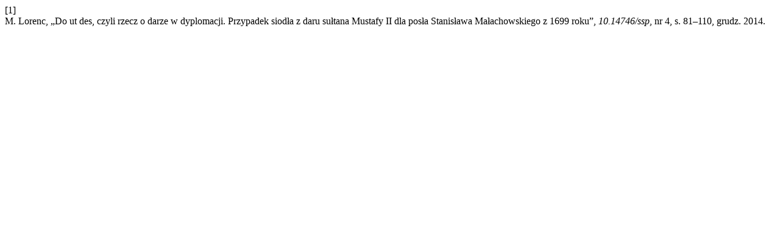

--- FILE ---
content_type: text/html; charset=UTF-8
request_url: https://pressto.amu.edu.pl/index.php/ssp/citationstylelanguage/get/ieee?submissionId=11689&publicationId=11385
body_size: 272
content:
<div class="csl-bib-body">
  <div class="csl-entry"><div class="csl-left-margin">[1]</div><div class="csl-right-inline">M. Lorenc, „Do ut des, czyli rzecz o darze w dyplomacji. Przypadek siodła z daru sułtana Mustafy II dla posła Stanisława Małachowskiego z 1699 roku”, <i>10.14746/ssp</i>, nr 4, s. 81–110, grudz. 2014.</div></div>
</div>